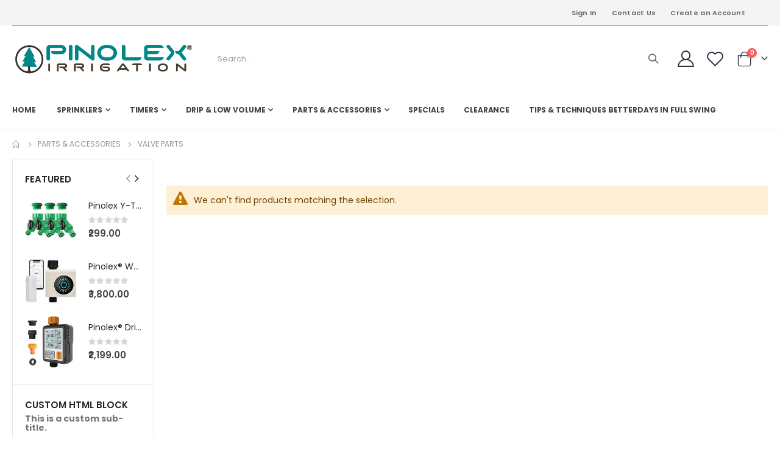

--- FILE ---
content_type: text/html; charset=UTF-8
request_url: https://pinolex.in/parts-accessories/valve-parts
body_size: 72544
content:
<!doctype html>
<html lang="en">
    <head >
        <script>
    var LOCALE = 'en\u002DUS';
    var BASE_URL = 'https\u003A\u002F\u002Fpinolex.in\u002Findex.php\u002F';
    var require = {
        'baseUrl': 'https\u003A\u002F\u002Fpinolex.in\u002Fpub\u002Fstatic\u002Fversion1730080259\u002Ffrontend\u002FSmartwave\u002Fporto\u002Fen_US'
    };</script>        <meta charset="utf-8"/>
<meta name="title" content="pinolex"/>
<meta name="keywords" content="irrigation"/>
<meta name="robots" content="INDEX,FOLLOW"/>
<meta name="viewport" content="width=device-width, initial-scale=1, maximum-scale=1.0, user-scalable=no"/>
<meta name="format-detection" content="telephone=no"/>
<title>pinolex</title>
<link  rel="stylesheet" type="text/css"  media="all" href="https://pinolex.in/pub/static/version1730080259/frontend/Smartwave/porto/en_US/mage/calendar.css" />
<link  rel="stylesheet" type="text/css"  media="all" href="https://pinolex.in/pub/static/version1730080259/frontend/Smartwave/porto/en_US/css/styles-m.css" />
<link  rel="stylesheet" type="text/css"  media="all" href="https://pinolex.in/pub/static/version1730080259/frontend/Smartwave/porto/en_US/owl.carousel/assets/owl.carousel.css" />
<link  rel="stylesheet" type="text/css"  media="all" href="https://pinolex.in/pub/static/version1730080259/frontend/Smartwave/porto/en_US/fancybox/css/jquery.fancybox.css" />
<link  rel="stylesheet" type="text/css"  media="all" href="https://pinolex.in/pub/static/version1730080259/frontend/Smartwave/porto/en_US/icon-fonts/css/porto-icons-codes.css" />
<link  rel="stylesheet" type="text/css"  media="all" href="https://pinolex.in/pub/static/version1730080259/frontend/Smartwave/porto/en_US/simple-line-icons/css/simple-line-icons.css" />
<link  rel="stylesheet" type="text/css"  media="all" href="https://pinolex.in/pub/static/version1730080259/frontend/Smartwave/porto/en_US/icon-fonts/css/animation.css" />
<link  rel="stylesheet" type="text/css"  media="all" href="https://pinolex.in/pub/static/version1730080259/frontend/Smartwave/porto/en_US/font-awesome/css/font-awesome.min.css" />
<link  rel="stylesheet" type="text/css"  media="all" href="https://pinolex.in/pub/static/version1730080259/frontend/Smartwave/porto/en_US/jquery/uppy/dist/uppy-custom.css" />
<link  rel="stylesheet" type="text/css"  media="all" href="https://pinolex.in/pub/static/version1730080259/frontend/Smartwave/porto/en_US/Smartwave_Dailydeals/css/style.css" />
<link  rel="stylesheet" type="text/css"  media="all" href="https://pinolex.in/pub/static/version1730080259/frontend/Smartwave/porto/en_US/Smartwave_Filterproducts/css/owl.carousel/assets/owl.carousel.css" />
<link  rel="stylesheet" type="text/css"  media="screen and (min-width: 768px)" href="https://pinolex.in/pub/static/version1730080259/frontend/Smartwave/porto/en_US/css/styles-l.css" />
<link  rel="stylesheet" type="text/css"  media="print" href="https://pinolex.in/pub/static/version1730080259/frontend/Smartwave/porto/en_US/css/print.css" />
<script  type="text/javascript"  src="https://pinolex.in/pub/static/version1730080259/_cache/merged/c74bac438bad73b5481fb7803d79fb82.js"></script>
<link  rel="stylesheet" type="text/css" href="//fonts.googleapis.com/css?family=Shadows+Into+Light" />
<link  rel="icon" type="image/x-icon" href="https://pinolex.in/pub/media/favicon/stores/1/logo_103.jpg" />
<link  rel="shortcut icon" type="image/x-icon" href="https://pinolex.in/pub/media/favicon/stores/1/logo_103.jpg" />
        <link rel='stylesheet' href='//fonts.googleapis.com/css?family=Poppins%3A300%2C300italic%2C400%2C400italic%2C600%2C600italic%2C700%2C700italic%2C800%2C800italic' type='text/css' />
<link href="//fonts.googleapis.com/css?family=Oswald:300,400,500,600,700" rel="stylesheet">
<link href="//fonts.googleapis.com/css?family=Poppins:200,300,400,500,600,700,800" rel="stylesheet">
<link rel="stylesheet" href="//fonts.googleapis.com/css?family=Open+Sans%3A300%2C300italic%2C400%2C400italic%2C600%2C600italic%2C700%2C700italic%2C800%2C800italic&amp;v1&amp;subset=latin%2Clatin-ext" type="text/css" media="screen"/>
    <link rel="stylesheet" type="text/css" media="all" href="https://pinolex.in/pub/media/porto/web/bootstrap/css/bootstrap.optimized.min.css">
    <link rel="stylesheet" type="text/css" media="all" href="https://pinolex.in/pub/media/porto/web/css/animate.optimized.css">
<link rel="stylesheet" type="text/css" media="all" href="https://pinolex.in/pub/media/porto/web/css/header/type2.css">
<link rel="stylesheet" type="text/css" media="all" href="https://pinolex.in/pub/media/porto/web/css/custom.css">
<link rel="stylesheet" type="text/css" media="all" href="https://pinolex.in/pub/media/porto/configed_css/design_default.css">
<link rel="stylesheet" type="text/css" media="all" href="https://pinolex.in/pub/media/porto/configed_css/settings_default.css">
<script type="text/javascript">
var redirect_cart = false;
</script>
<script type="text/javascript">
require([
    'jquery',
    'pt_animate'
], function ($) {
  $(window).on('load', function(){
    var $wrap = $(document.body);
    if ($.isFunction($.fn.themeAnimate)) {
      $wrap.find('[data-plugin-animate], [data-appear-animation]').each(function() {
        var $this = $(this),
            opts;

        var pluginOptions = $this.data('plugin-options');
        if (pluginOptions) {
          if (typeof pluginOptions == 'string') {
            opts = JSON.parse(pluginOptions.replace(/'/g,'"').replace(';',''));
          } else {
            opts = pluginOptions;
          }
        }
        $this.themeAnimate(opts);
      });
    }
  });
    var scrolled = false;
    $(window).scroll(function(){
        if($(window).width()>=992){
            if(160<$(window).scrollTop() && !scrolled){
                $('.page-header:not(.sticky-header)').css("height",$('.page-header:not(.sticky-header)').height()+'px');
                $('.page-header').addClass("sticky-header");
                scrolled = true;
                if($(".page-header").hasClass("type1") || $(".page-header").hasClass("type2") || $(".page-header").hasClass("type6")) {
                  $('.page-header .minicart-wrapper').after('<div class="minicart-place hide"></div>');
                  var minicart = $('.page-header .minicart-wrapper').detach();
                  $('.page-header .navigation').append(minicart);

                                    var logo_image = $('<div>').append($('.page-header .header .logo').clone()).html();
                  $('.page-header .navigation').prepend('<div class="sticky-logo">'+logo_image+'</div>');
                                  }
                                                $(".sticky-logo img").attr("src","https://pinolex.in/pub/media/porto/sticky_logo/default/Pinolex_Logo_Home_WebPage_1.jpg");
                                            }
            if(160>=$(window).scrollTop() && scrolled){
                $('.page-header.sticky-header').css("height",'auto');
                $('.page-header').removeClass("sticky-header");
                scrolled = false;
                if($(".page-header").hasClass("type1") || $(".page-header").hasClass("type2") || $(".page-header").hasClass("type6")) {
                  var minicart;
                  minicart = $('.page-header .navigation .minicart-wrapper').detach();
                  $('.minicart-place').after(minicart);
                  $('.minicart-place').remove();
                  $('.page-header .minicart-wrapper-moved').addClass("minicart-wrapper").removeClass("minicart-wrapper-moved").removeClass("hide");

                                      $('.page-header .navigation > .sticky-logo').remove();
                                  }
            }
        }
        if($('body').hasClass('mobile-sticky')) {
            if($(window).width()<=991){
                if(130<$(window).scrollTop() && !scrolled){
                  $('.page-header:not(.sticky-header)').css("height",$('.page-header:not(.sticky-header)').height()+'px');
                  $('.page-header').addClass("sticky-header");
                  scrolled = true;
                }
                if(130>=$(window).scrollTop() && scrolled){
                  $('.page-header.sticky-header').css("height",'auto');
                  $('.page-header').removeClass("sticky-header");
                  scrolled = false;
                }
            }
        }
    });
    $(window).resize(function(){
      var b_w = $(window).width();
      if(b_w <= 991){
        if($('.page-header .navigation .minicart-wrapper').length > 0) {
          var minicart;
          minicart = $('.page-header .navigation .minicart-wrapper').detach();
          $('.minicart-place').after(minicart);
          $('.minicart-place').remove();
          $('.page-header .minicart-wrapper-moved').addClass("minicart-wrapper").removeClass("minicart-wrapper-moved").removeClass("hide");
        }
      }
    });
});
</script>
<!-- BEGIN GOOGLE ANALYTICS CODE -->
<script type="text/x-magento-init">
{
    "*": {
        "Magento_GoogleAnalytics/js/google-analytics": {
            "isCookieRestrictionModeEnabled": 0,
            "currentWebsite": 1,
            "cookieName": "user_allowed_save_cookie",
            "ordersTrackingData": [],
            "pageTrackingData": {"optPageUrl":"","isAnonymizedIpActive":false,"accountId":"UA-68149861-1"}        }
    }
}
</script>
<!-- END GOOGLE ANALYTICS CODE -->
    <script type="text/x-magento-init">
        {
            "*": {
                "Magento_PageCache/js/form-key-provider": {
                    "isPaginationCacheEnabled":
                        0                }
            }
        }
    </script>
    </head>
    <body data-container="body"
          data-mage-init='{"loaderAjax": {}, "loader": { "icon": "https://pinolex.in/pub/static/version1730080259/frontend/Smartwave/porto/en_US/images/loader-2.gif"}}'
        id="html-body" class="page-with-filter page-products categorypath-valve-parts category-valve-parts layout-fullwidth wide mobile-sticky catalog-category-view page-layout-2columns-left">
        
<script type="text/x-magento-init">
    {
        "*": {
            "Magento_PageBuilder/js/widget-initializer": {
                "config": {"[data-content-type=\"slider\"][data-appearance=\"default\"]":{"Magento_PageBuilder\/js\/content-type\/slider\/appearance\/default\/widget":false},"[data-content-type=\"map\"]":{"Magento_PageBuilder\/js\/content-type\/map\/appearance\/default\/widget":false},"[data-content-type=\"row\"]":{"Magento_PageBuilder\/js\/content-type\/row\/appearance\/default\/widget":false},"[data-content-type=\"tabs\"]":{"Magento_PageBuilder\/js\/content-type\/tabs\/appearance\/default\/widget":false},"[data-content-type=\"slide\"]":{"Magento_PageBuilder\/js\/content-type\/slide\/appearance\/default\/widget":{"buttonSelector":".pagebuilder-slide-button","showOverlay":"hover","dataRole":"slide"}},"[data-content-type=\"banner\"]":{"Magento_PageBuilder\/js\/content-type\/banner\/appearance\/default\/widget":{"buttonSelector":".pagebuilder-banner-button","showOverlay":"hover","dataRole":"banner"}},"[data-content-type=\"buttons\"]":{"Magento_PageBuilder\/js\/content-type\/buttons\/appearance\/inline\/widget":false},"[data-content-type=\"products\"][data-appearance=\"owlcarousel\"]":{"Smartwave_Filterproducts\/js\/content-type\/filterproducts\/appearance\/carousel\/widget":false}},
                "breakpoints": {"desktop":{"label":"Desktop","stage":true,"default":true,"class":"desktop-switcher","icon":"Magento_PageBuilder::css\/images\/switcher\/switcher-desktop.svg","conditions":{"min-width":"1024px"},"options":{"products":{"default":{"slidesToShow":"5"}}}},"tablet":{"conditions":{"max-width":"1024px","min-width":"768px"},"options":{"products":{"default":{"slidesToShow":"4"},"continuous":{"slidesToShow":"3"}}}},"mobile":{"label":"Mobile","stage":true,"class":"mobile-switcher","icon":"Magento_PageBuilder::css\/images\/switcher\/switcher-mobile.svg","media":"only screen and (max-width: 768px)","conditions":{"max-width":"768px","min-width":"640px"},"options":{"products":{"default":{"slidesToShow":"3"}}}},"mobile-small":{"conditions":{"max-width":"640px"},"options":{"products":{"default":{"slidesToShow":"2"},"continuous":{"slidesToShow":"1"}}}}}            }
        }
    }
</script>

<div class="cookie-status-message" id="cookie-status">
    The store will not work correctly when cookies are disabled.</div>
<script type="text&#x2F;javascript">document.querySelector("#cookie-status").style.display = "none";</script>
<script type="text/x-magento-init">
    {
        "*": {
            "cookieStatus": {}
        }
    }
</script>

<script type="text/x-magento-init">
    {
        "*": {
            "mage/cookies": {
                "expires": null,
                "path": "\u002F",
                "domain": ".pinolex.in",
                "secure": true,
                "lifetime": "3600"
            }
        }
    }
</script>
    <noscript>
        <div class="message global noscript">
            <div class="content">
                <p>
                    <strong>JavaScript seems to be disabled in your browser.</strong>
                    <span>
                        For the best experience on our site, be sure to turn on Javascript in your browser.                    </span>
                </p>
            </div>
        </div>
    </noscript>

<script>
    window.cookiesConfig = window.cookiesConfig || {};
    window.cookiesConfig.secure = true;
</script><script>    require.config({
        map: {
            '*': {
                wysiwygAdapter: 'mage/adminhtml/wysiwyg/tiny_mce/tinymceAdapter'
            }
        }
    });</script><script>    require.config({
        paths: {
            googleMaps: 'https\u003A\u002F\u002Fmaps.googleapis.com\u002Fmaps\u002Fapi\u002Fjs\u003Fv\u003D3.53\u0026key\u003D'
        },
        config: {
            'Magento_PageBuilder/js/utils/map': {
                style: '',
            },
            'Magento_PageBuilder/js/content-type/map/preview': {
                apiKey: '',
                apiKeyErrorMessage: 'You\u0020must\u0020provide\u0020a\u0020valid\u0020\u003Ca\u0020href\u003D\u0027https\u003A\u002F\u002Fpinolex.in\u002Findex.php\u002Fadminhtml\u002Fsystem_config\u002Fedit\u002Fsection\u002Fcms\u002F\u0023cms_pagebuilder\u0027\u0020target\u003D\u0027_blank\u0027\u003EGoogle\u0020Maps\u0020API\u0020key\u003C\u002Fa\u003E\u0020to\u0020use\u0020a\u0020map.'
            },
            'Magento_PageBuilder/js/form/element/map': {
                apiKey: '',
                apiKeyErrorMessage: 'You\u0020must\u0020provide\u0020a\u0020valid\u0020\u003Ca\u0020href\u003D\u0027https\u003A\u002F\u002Fpinolex.in\u002Findex.php\u002Fadminhtml\u002Fsystem_config\u002Fedit\u002Fsection\u002Fcms\u002F\u0023cms_pagebuilder\u0027\u0020target\u003D\u0027_blank\u0027\u003EGoogle\u0020Maps\u0020API\u0020key\u003C\u002Fa\u003E\u0020to\u0020use\u0020a\u0020map.'
            },
        }
    });</script><script>
    require.config({
        shim: {
            'Magento_PageBuilder/js/utils/map': {
                deps: ['googleMaps']
            }
        }
    });</script><script type="text/javascript">
require([
    'jquery'
], function ($) {
  // sticky filter on mobile
    $(window).on('load',function(){
      if ($('.toolbar').length > 0) {
        var init_filter_sticky = function() {
          var $obj = $('#layer-product-list > .toolbar.toolbar-products,#layer-product-list .search.results > .toolbar.toolbar-products');

          if (!$obj.prev('.filter-placeholder').length) {
            $('<div class="filter-placeholder m-0"></div>').insertBefore($obj);
          }
          var sticky_height = 0;
          if($('.page-header.sticky-header').length > 0){
            sticky_height = $('.page-header.sticky-header .header-main').outerHeight();
          }
          var $ph = $obj.prev('.filter-placeholder'),
              scrollTop = $(window).scrollTop(),
              offset = sticky_height;
          if ($ph.offset().top <= scrollTop + offset) {
            $ph.css('height', $obj.outerHeight() + parseInt($obj.css('margin-bottom')));
            $obj.addClass('sticky').css('top', offset);
          } else {
            $ph.css('height', '');
            $obj.removeClass('sticky');
          }
        };
        if (window.innerWidth < 992) {
          window.removeEventListener('scroll', init_filter_sticky);
          window.addEventListener('scroll', init_filter_sticky, {passive: true});
          init_filter_sticky();
        }
        $(window).on('resize', function() {
          if (window.innerWidth < 992) {
            window.removeEventListener('scroll', init_filter_sticky);
            window.addEventListener('scroll', init_filter_sticky, {passive: true});
          }else{
            window.removeEventListener('scroll', init_filter_sticky);
            $('#layer-product-list > .toolbar.toolbar-products').removeClass('sticky').css('top', '').prev('.filter-placeholder').css('height', '');
          }
        });
      }
    });
    // filter popup events
		$(document).on('click', '.sidebar-toggle', function(e) {
			e.preventDefault();
			var $html = $('html');
      var $obj = $('.columns .mobile-sidebar');
      if (!$obj.parents().find('.sidebar-overlay').length) {

        $('<div class="sidebar-overlay"></div>').insertBefore($obj);
      }
      if($('#ln_overlay').length) {
        var Isloader = $('#ln_overlay').detach();
        if (!$obj.prev('#ln_overlay').length) {
          Isloader.insertBefore($obj);
        }
      }
			if ($html.hasClass('sidebar-opened')) {
				$html.removeClass('sidebar-opened');
				$('.sidebar-overlay').removeClass('active');
			} else {
				$html.addClass('sidebar-opened');
				$('.sidebar-overlay').addClass('active');
			}
		});

		$(document.body).on('click', '.sidebar-overlay', function() {
			$('html').removeClass('sidebar-opened');
			$('html').removeClass('filter-sidebar-opened');
			$(this).removeClass('active');
		});

		$(window).on('resize', function() {
			if (window.innerWidth > 991) {
				$('.sidebar-overlay').click();
			}
		});
});
</script>
<div class="page-wrapper"><header class="page-header type2" >
  <div class="main-panel-top">
      <div class="container">
          <div class="main-panel-inner">
              <div class="panel wrapper">
                <div class="header-left">
                                  </div>
                <div class="header-right">
                  <div class="panel header show-icon-tablet">
                    <div class="top-links-icon">
                      <a href="javascript:;">Links</a>
                    </div>
                    <ul class="header links">    <li class="greet welcome" data-bind="scope: 'customer'">
        <!-- ko if: customer().fullname  -->
        <span class="logged-in"
              data-bind="text: new String('Welcome, %1!').
              replace('%1', customer().fullname)">
        </span>
        <!-- /ko -->
        <!-- ko ifnot: customer().fullname  -->
        <span class="not-logged-in"
              data-bind="text: 'Welcome!'"></span>
                <!-- /ko -->
    </li>
        <script type="text/x-magento-init">
        {
            "*": {
                "Magento_Ui/js/core/app": {
                    "components": {
                        "customer": {
                            "component": "Magento_Customer/js/view/customer"
                        }
                    }
                }
            }
        }
    </script>
<li class="item link compare hide" data-bind="scope: 'compareProducts'" data-role="compare-products-link">
    <a class="action compare" title="Compare Products"
       data-bind="attr: {'href': compareProducts().listUrl}, css: {'': !compareProducts().count}"
    >
    	<em class="porto-icon-chart hidden-xs"></em>
        Compare        (<span class="counter qty" data-bind="text: compareProducts().countCaption"></span>)
    </a>
</li>
<script type="text/x-magento-init">
{"[data-role=compare-products-link]": {"Magento_Ui/js/core/app": {"components":{"compareProducts":{"component":"Magento_Catalog\/js\/view\/compare-products"}}}}}
</script>
<li class="link authorization-link" data-label="or">
    <a href="https://pinolex.in/index.php/customer/account/login/referer/aHR0cHM6Ly9waW5vbGV4LmluL2luZGV4LnBocC9wYXJ0cy1hY2Nlc3Nvcmllcy92YWx2ZS1wYXJ0cw~~/"        >Sign In</a>
</li>
<li><a href="https://pinolex.in/index.php/contact">Contact Us</a></li><li><a href="https://pinolex.in/index.php/customer/account/create/" id="idBzNBHBDJ" >Create an Account</a></li></ul>                  </div>
                  <span class="separator"></span>
                  <div class="panel header">
                                                          </div>
                                  </div>
              </div>
          </div>
      </div>
  </div>
  <div class="header-main">
    <div class="header content header-row">
      <div class="header-left">
        <span data-action="toggle-nav" class="action nav-toggle"><span>Toggle Nav</span></span>
            <a class="logo" href="https://pinolex.in/index.php/" title="Pinolex Irrigation">
        <img src="https://pinolex.in/pub/media/logo/stores/1/Pinolex_Logo_Home_WebPage.jpg"
             alt="Pinolex Irrigation"
             width="300"             height="56"        />
    </a>
      </div>
      <div class="header-center">
        <div class="search-area show-icon-tablet">
          <a href="javascript:void(0);" class="search-toggle-icon"><span><i class="porto-icon-magnifier"></i></span></a>
          <div class="block block-search">
    <div class="block block-content">
        <form class="form minisearch" id="search_mini_form" action="https://pinolex.in/index.php/catalogsearch/result/" method="get">
            <div class="field search">
                <div class="control">
                    <input id="search"
                           data-mage-init='{"quickSearch":{
                                "formSelector":"#search_mini_form",
                                "url":"https://pinolex.in/index.php/search/ajax/suggest/",
                                "destinationSelector":"#search_autocomplete"}
                           }'
                           type="text"
                           name="q"
                           value=""
                           placeholder="Search..."
                           class="input-text"
                           maxlength="128"
                           role="combobox"
                           aria-haspopup="false"
                           aria-autocomplete="both"
                           autocomplete="off"/>
                    <div id="search_autocomplete" class="search-autocomplete"></div>
                    <div class="nested">
    <a class="action advanced" href="https://pinolex.in/index.php/catalogsearch/advanced/" data-action="advanced-search">
        Advanced Search    </a>
</div>
                </div>
            </div>
            <div class="actions">
                <button type="submit"
                        title="Search"
                        class="action search">
                    <span>Search</span>
                </button>
            </div>
        </form>
    </div>
</div>
        </div>
      </div>
      <div class="header-right">
        <div class="header-contact">
          <div class="custom-block"></div>          <a href="https://pinolex.in/index.php/customer/account/" class="my-account" title="My Account"><i class="porto-icon-user-2"></i></a>
          <a href="https://pinolex.in/index.php/wishlist" class="wishlist mr-1" title="Wishlist"><i class="porto-icon-wishlist-2"></i></a>
        </div>
        
<div data-block="minicart" class="minicart-wrapper cart-design-1">
    <a class="action showcart" href="https://pinolex.in/index.php/checkout/cart/"
       data-bind="scope: 'minicart_content'">
       <i class="minicart-icon porto-icon-shopping-cart"></i>
        <span class="text">Cart</span>
        <span class="counter qty empty"
              data-bind="css: { empty: !!getCartParam('summary_count') == false }, blockLoader: isLoading">
            <span class="counter-number">
            <!-- ko if: getCartParam('summary_count') --><!-- ko text: getCartParam('summary_count') --><!-- /ko --><!-- /ko -->
            <!-- ko ifnot: getCartParam('summary_count') -->0<!-- /ko -->
            </span>
            <span class="counter-label">
                <!-- ko i18n: 'items' --><!-- /ko -->
            </span>
        </span>
    </a>
    <a class="showcart action-subtotal d-none" href="https://pinolex.in/index.php/checkout/cart/"
       data-bind="scope: 'minicart_content'">
        <span class="cart-subtotal">
          Shopping Cart          <span class="cart-price">
            <span class="amount" data-bind="html: getCartParam('subtotal')">
              <!-- ko if: !getCartParam('subtotal') -->
                  <!-- ko i18n: '€ 0.00' --><!-- /ko -->
              <!-- /ko -->
            </span>
          </span>
        </span>
    </a>
            <div class="block block-minicart empty"
             data-role="dropdownDialog"
             data-mage-init='{"dropdownDialog":{
                "appendTo":"[data-block=minicart]",
                "triggerTarget":".showcart",
                "timeout": "2000",
                "closeOnMouseLeave": false,
                "closeOnEscape": true,
                "triggerClass":"active",
                "parentClass":"active",
                "buttons":[]}}'>
            <div id="minicart-content-wrapper" data-bind="scope: 'minicart_content'">
                <!-- ko template: getTemplate() --><!-- /ko -->
            </div>
        </div>
        <script>window.checkout = {"shoppingCartUrl":"https:\/\/pinolex.in\/index.php\/checkout\/cart\/","checkoutUrl":"https:\/\/pinolex.in\/index.php\/checkout\/","updateItemQtyUrl":"https:\/\/pinolex.in\/index.php\/checkout\/sidebar\/updateItemQty\/","removeItemUrl":"https:\/\/pinolex.in\/index.php\/checkout\/sidebar\/removeItem\/","imageTemplate":"Magento_Catalog\/product\/image_with_borders","baseUrl":"https:\/\/pinolex.in\/index.php\/","minicartMaxItemsVisible":5,"websiteId":"1","maxItemsToDisplay":10,"storeId":"1","storeGroupId":"1","customerLoginUrl":"https:\/\/pinolex.in\/index.php\/customer\/account\/login\/referer\/aHR0cHM6Ly9waW5vbGV4LmluL2luZGV4LnBocC9wYXJ0cy1hY2Nlc3Nvcmllcy92YWx2ZS1wYXJ0cw~~\/","isRedirectRequired":false,"autocomplete":"off","captcha":{"user_login":{"isCaseSensitive":false,"imageHeight":50,"imageSrc":"","refreshUrl":"https:\/\/pinolex.in\/index.php\/captcha\/refresh\/","isRequired":false,"timestamp":1768995545}}}</script>    <script type="text/x-magento-init">
    {
        "[data-block='minicart']": {
            "Magento_Ui/js/core/app": {"components":{"minicart_content":{"children":{"subtotal.container":{"children":{"subtotal":{"children":{"subtotal.totals":{"config":{"display_cart_subtotal_incl_tax":0,"display_cart_subtotal_excl_tax":1,"template":"Magento_Tax\/checkout\/minicart\/subtotal\/totals"},"children":{"subtotal.totals.msrp":{"component":"Magento_Msrp\/js\/view\/checkout\/minicart\/subtotal\/totals","config":{"displayArea":"minicart-subtotal-hidden","template":"Magento_Msrp\/checkout\/minicart\/subtotal\/totals"}}},"component":"Magento_Tax\/js\/view\/checkout\/minicart\/subtotal\/totals"}},"component":"uiComponent","config":{"template":"Magento_Checkout\/minicart\/subtotal"}}},"component":"uiComponent","config":{"displayArea":"subtotalContainer"}},"item.renderer":{"component":"Magento_Checkout\/js\/view\/cart-item-renderer","config":{"displayArea":"defaultRenderer","template":"Magento_Checkout\/minicart\/item\/default"},"children":{"item.image":{"component":"Magento_Catalog\/js\/view\/image","config":{"template":"Magento_Catalog\/product\/image","displayArea":"itemImage"}},"checkout.cart.item.price.sidebar":{"component":"uiComponent","config":{"template":"Magento_Checkout\/minicart\/item\/price","displayArea":"priceSidebar"}}}},"extra_info":{"component":"uiComponent","config":{"displayArea":"extraInfo"}},"promotion":{"component":"uiComponent","config":{"displayArea":"promotion"}}},"config":{"itemRenderer":{"default":"defaultRenderer","simple":"defaultRenderer","virtual":"defaultRenderer"},"template":"Magento_Checkout\/minicart\/content"},"component":"Magento_Checkout\/js\/view\/minicart"}},"types":[]}        },
        "*": {
            "Magento_Ui/js/block-loader": "https://pinolex.in/pub/static/version1730080259/frontend/Smartwave/porto/en_US/images/loader-1.gif"
        }
    }
    </script>
    </div>
      </div>
    </div>
  </div>
      <div class="sections nav-sections">
                <div class="section-items nav-sections-items"
             data-mage-init='{"tabs":{"openedState":"active"}}'>
                                            <div class="section-item-title nav-sections-item-title"
                     data-role="collapsible">
                    <a class="nav-sections-item-switch"
                       data-toggle="switch" href="#store.menu">
                        Menu                    </a>
                </div>
                <div class="section-item-content nav-sections-item-content"
                     id="store.menu"
                     data-role="content">
                    
<nav class="navigation sw-megamenu " role="navigation">
    <ul>
        
    <li class="ui-menu-item level0">
        <a href="https://pinolex.in/index.php/" class="level-top"><span>Home</span></a>
    </li>
<li class="ui-menu-item level0 fullwidth parent "><div class="open-children-toggle"></div><a href="https://pinolex.in/index.php/sprinklers" class="level-top" title="Sprinklers"><span>Sprinklers</span></a><div class="level0 submenu"><div class="container"><div class="row"><ul class="subchildmenu col-md-12 mega-columns columns4"><li class="ui-menu-item level1 "><a href="https://pinolex.in/index.php/sprinklers/nozzles" title="Nozzles"><span>Nozzles</span></a></li><li class="ui-menu-item level1 "><a href="https://pinolex.in/index.php/sprinklers/impact-sprinklers" title="Impact Sprinklers"><span>Impact Sprinklers</span></a></li><li class="ui-menu-item level1 "><a href="https://pinolex.in/index.php/sprinklers/spray-heads" title="Spray Heads"><span>Spray Heads</span></a></li><li class="ui-menu-item level1 "><a href="https://pinolex.in/index.php/sprinklers/rotors" title="Rotors"><span>Rotors</span></a></li><li class="ui-menu-item level1 "><a href="https://pinolex.in/index.php/sprinklers/hose-end-sprinklers" title="Hose End Sprinklers"><span>Hose End Sprinklers</span></a></li><li class="ui-menu-item level1 "><a href="https://pinolex.in/index.php/sprinklers/systems-kits" title="Systems & Kits"><span>Systems & Kits</span></a></li><li class="ui-menu-item level1 "><a href="https://pinolex.in/index.php/sprinklers/parts-accessories" title="Parts & Accessories"><span>Parts & Accessories</span></a></li></ul></div></div></div></li><li class="ui-menu-item level0 fullwidth parent "><div class="open-children-toggle"></div><a href="https://pinolex.in/index.php/timers" class="level-top" title="Timers"><span>Timers</span></a><div class="level0 submenu"><div class="container"><div class="row"><ul class="subchildmenu col-md-12 mega-columns columns4"><li class="ui-menu-item level1 "><a href="https://pinolex.in/index.php/timers/standard-timers" title="Standard Timers"><span>Standard Timers</span></a></li><li class="ui-menu-item level1 "><a href="https://pinolex.in/index.php/timers/modular-timers" title="Modular Timers"><span>Modular Timers</span></a></li><li class="ui-menu-item level1 "><a href="https://pinolex.in/index.php/timers/smart-timers" title="Smart Timers"><span>Smart Timers</span></a></li><li class="ui-menu-item level1 "><a href="https://pinolex.in/index.php/timers/battery-operated" title="Battery Operated"><span>Battery Operated</span></a></li><li class="ui-menu-item level1 "><a href="https://pinolex.in/index.php/timers/rain-moisture-sensors" title="Rain & Moisture Sensors"><span>Rain & Moisture Sensors</span></a></li><li class="ui-menu-item level1 "><a href="https://pinolex.in/index.php/timers/parts-accessories" title="Parts & Accessories"><span>Parts & Accessories</span></a></li></ul></div></div></div></li><li class="ui-menu-item level0 fullwidth parent "><div class="open-children-toggle"></div><a href="https://pinolex.in/index.php/drip-low-volume" class="level-top" title="Drip & Low Volume"><span>Drip & Low Volume</span></a><div class="level0 submenu"><div class="container"><div class="row"><ul class="subchildmenu col-md-12 mega-columns columns4"><li class="ui-menu-item level1 "><a href="https://pinolex.in/index.php/drip-low-volume/drippers-emitters-microsprays" title="Drippers, Emitters & MicroSprays"><span>Drippers, Emitters & MicroSprays</span></a></li><li class="ui-menu-item level1 "><a href="https://pinolex.in/index.php/drip-low-volume/control-zone-kits" title="Control Zone Kits"><span>Control Zone Kits</span></a></li><li class="ui-menu-item level1 "><a href="https://pinolex.in/index.php/drip-low-volume/filters-valves-pressure-regulators" title="Filters, Valves & Pressure Regulators"><span>Filters, Valves & Pressure Regulators</span></a></li><li class="ui-menu-item level1 "><a href="https://pinolex.in/index.php/drip-low-volume/dripline-blank-tubing" title="Dripline & Blank Tubing"><span>Dripline & Blank Tubing</span></a></li><li class="ui-menu-item level1 "><a href="https://pinolex.in/index.php/drip-low-volume/fittings-stakes-connectors" title="Fittings, Stakes & Connectors"><span>Fittings, Stakes & Connectors</span></a></li><li class="ui-menu-item level1 "><a href="https://pinolex.in/index.php/drip-low-volume/tools-parts-accessories" title="Tools, Parts & Accessories"><span>Tools, Parts & Accessories</span></a></li></ul></div></div></div></li><li class="ui-menu-item level0 fullwidth parent "><div class="open-children-toggle"></div><a href="https://pinolex.in/index.php/parts-accessories" class="level-top" title="Parts & Accessories"><span>Parts & Accessories</span></a><div class="level0 submenu"><div class="container"><div class="row"><ul class="subchildmenu col-md-12 mega-columns columns4"><li class="ui-menu-item level1 "><a href="https://pinolex.in/index.php/parts-accessories/filtration" title="Filtration"><span>Filtration</span></a></li><li class="ui-menu-item level1 "><a href="https://pinolex.in/index.php/parts-accessories/sprinkler-parts" title="Sprinkler Parts"><span>Sprinkler Parts</span></a></li><li class="ui-menu-item level1 "><a href="https://pinolex.in/index.php/parts-accessories/timer-parts" title="Timer Parts"><span>Timer Parts</span></a></li><li class="ui-menu-item level1 "><a href="https://pinolex.in/index.php/parts-accessories/valve-parts" title="Valve Parts"><span>Valve Parts</span></a></li><li class="ui-menu-item level1 "><a href="https://pinolex.in/index.php/parts-accessories/drainage" title="Drainage"><span>Drainage</span></a></li><li class="ui-menu-item level1 "><a href="https://pinolex.in/index.php/parts-accessories/drip-irrigation" title="Drip Irrigation"><span>Drip Irrigation</span></a></li></ul></div></div></div></li><li class="ui-menu-item level0 fullwidth "><a href="https://pinolex.in/index.php/specials" class="level-top" title="Specials"><span>Specials</span></a></li><li class="ui-menu-item level0 fullwidth "><a href="https://pinolex.in/index.php/clearance" class="level-top" title="Clearance"><span>Clearance</span></a></li><li class="ui-menu-item level0 fullwidth "><a href="https://pinolex.in/index.php/tips-techniques-betterdays-in-full-swing" class="level-top" title="Tips & Techniques Betterdays in Full Swing"><span>Tips & Techniques Betterdays in Full Swing</span></a></li>    </ul>
</nav>

<script type="text/javascript">
    require([
        'jquery',
        'Smartwave_Megamenu/js/sw_megamenu'
    ], function ($) {
        $(".sw-megamenu").swMegamenu();
    });
</script>
                </div>
                                            <div class="section-item-title nav-sections-item-title"
                     data-role="collapsible">
                    <a class="nav-sections-item-switch"
                       data-toggle="switch" href="#store.links">
                        Account                    </a>
                </div>
                <div class="section-item-content nav-sections-item-content"
                     id="store.links"
                     data-role="content">
                    <!-- Account links -->                </div>
                                    </div>
    </div>
</header>
<div class="breadcrumbs">
    <ul class="items">
                    <li class="item home">
                            <a href="https://pinolex.in/index.php/"
                   title="Go to Home Page">
                    Home                </a>
                        </li>
                    <li class="item category27">
                            <a href="https://pinolex.in/index.php/parts-accessories"
                   title="">
                    Parts &amp; Accessories                </a>
                        </li>
                    <li class="item category30">
                            <strong>Valve Parts</strong>
                        </li>
            </ul>
</div>
<main id="maincontent" class="page-main"><a id="contentarea" tabindex="-1"></a>
<div class="page-title-wrapper">
    <h1 class="page-title"
         id="page-title-heading"                     aria-labelledby="page-title-heading&#x20;toolbar-amount"
        >
        <span class="base" data-ui-id="page-title-wrapper" >Valve Parts</span>    </h1>
    </div>
<div class="page messages"><div data-placeholder="messages"></div>
<div data-bind="scope: 'messages'">
    <!-- ko if: cookieMessagesObservable() && cookieMessagesObservable().length > 0 -->
    <div aria-atomic="true" role="alert" class="messages" data-bind="foreach: {
        data: cookieMessagesObservable(), as: 'message'
    }">
        <div data-bind="attr: {
            class: 'message-' + message.type + ' ' + message.type + ' message',
            'data-ui-id': 'message-' + message.type
        }">
            <div data-bind="html: $parent.prepareMessageForHtml(message.text)"></div>
        </div>
    </div>
    <!-- /ko -->

    <div aria-atomic="true" role="alert" class="messages" data-bind="foreach: {
        data: messages().messages, as: 'message'
    }, afterRender: purgeMessages">
        <div data-bind="attr: {
            class: 'message-' + message.type + ' ' + message.type + ' message',
            'data-ui-id': 'message-' + message.type
        }">
            <div data-bind="html: $parent.prepareMessageForHtml(message.text)"></div>
        </div>
    </div>
</div>

<script type="text/x-magento-init">
    {
        "*": {
            "Magento_Ui/js/core/app": {
                "components": {
                        "messages": {
                            "component": "Magento_Theme/js/view/messages"
                        }
                    }
                }
            }
    }
</script>
</div><div class="page-main-inner"><div class="columns"><div class="column main"><input name="form_key" type="hidden" value="l0dPy46mfrHuISqJ" /><div id="authenticationPopup" data-bind="scope:'authenticationPopup', style: {display: 'none'}">
        <script>window.authenticationPopup = {"autocomplete":"off","customerRegisterUrl":"https:\/\/pinolex.in\/index.php\/customer\/account\/create\/","customerForgotPasswordUrl":"https:\/\/pinolex.in\/index.php\/customer\/account\/forgotpassword\/","baseUrl":"https:\/\/pinolex.in\/index.php\/","customerLoginUrl":"https:\/\/pinolex.in\/index.php\/customer\/ajax\/login\/"}</script>    <!-- ko template: getTemplate() --><!-- /ko -->
        <script type="text/x-magento-init">
        {
            "#authenticationPopup": {
                "Magento_Ui/js/core/app": {"components":{"authenticationPopup":{"component":"Magento_Customer\/js\/view\/authentication-popup","children":{"messages":{"component":"Magento_Ui\/js\/view\/messages","displayArea":"messages"},"captcha":{"component":"Magento_Captcha\/js\/view\/checkout\/loginCaptcha","displayArea":"additional-login-form-fields","formId":"user_login","configSource":"checkout"},"recaptcha":{"component":"Magento_ReCaptchaFrontendUi\/js\/reCaptcha","displayArea":"additional-login-form-fields","reCaptchaId":"recaptcha-popup-login","settings":{"rendering":{"sitekey":"6Lee-MQeAAAAAEw0WhSFtkA1S0wIgnRZ5voNUBui","badge":"inline","size":"invisible","theme":"light","hl":""},"invisible":true}}}}}}            },
            "*": {
                "Magento_Ui/js/block-loader": "https\u003A\u002F\u002Fpinolex.in\u002Fpub\u002Fstatic\u002Fversion1730080259\u002Ffrontend\u002FSmartwave\u002Fporto\u002Fen_US\u002Fimages\u002Floader\u002D1.gif"
                            }
        }
    </script>
</div>
<script type="text/x-magento-init">
    {
        "*": {
            "Magento_Customer/js/section-config": {
                "sections": {"stores\/store\/switch":["*"],"stores\/store\/switchrequest":["*"],"directory\/currency\/switch":["*"],"*":["messages"],"customer\/account\/logout":["*","recently_viewed_product","recently_compared_product","persistent"],"customer\/account\/loginpost":["*"],"customer\/account\/createpost":["*"],"customer\/account\/editpost":["*"],"customer\/ajax\/login":["checkout-data","cart","captcha"],"catalog\/product_compare\/add":["compare-products"],"catalog\/product_compare\/remove":["compare-products"],"catalog\/product_compare\/clear":["compare-products"],"sales\/guest\/reorder":["cart"],"sales\/order\/reorder":["cart"],"checkout\/cart\/add":["cart","directory-data"],"checkout\/cart\/delete":["cart"],"checkout\/cart\/updatepost":["cart"],"checkout\/cart\/updateitemoptions":["cart"],"checkout\/cart\/couponpost":["cart"],"checkout\/cart\/estimatepost":["cart"],"checkout\/cart\/estimateupdatepost":["cart"],"checkout\/onepage\/saveorder":["cart","checkout-data","last-ordered-items"],"checkout\/sidebar\/removeitem":["cart"],"checkout\/sidebar\/updateitemqty":["cart"],"rest\/*\/v1\/carts\/*\/payment-information":["cart","last-ordered-items","captcha","instant-purchase"],"rest\/*\/v1\/guest-carts\/*\/payment-information":["cart","captcha"],"rest\/*\/v1\/guest-carts\/*\/selected-payment-method":["cart","checkout-data"],"rest\/*\/v1\/carts\/*\/selected-payment-method":["cart","checkout-data","instant-purchase"],"customer\/address\/*":["instant-purchase"],"customer\/account\/*":["instant-purchase"],"vault\/cards\/deleteaction":["instant-purchase"],"multishipping\/checkout\/overviewpost":["cart"],"paypal\/express\/placeorder":["cart","checkout-data"],"paypal\/payflowexpress\/placeorder":["cart","checkout-data"],"paypal\/express\/onauthorization":["cart","checkout-data"],"persistent\/index\/unsetcookie":["persistent"],"review\/product\/post":["review"],"paymentservicespaypal\/smartbuttons\/placeorder":["cart","checkout-data"],"paymentservicespaypal\/smartbuttons\/cancel":["cart","checkout-data"],"wishlist\/index\/add":["wishlist"],"wishlist\/index\/remove":["wishlist"],"wishlist\/index\/updateitemoptions":["wishlist"],"wishlist\/index\/update":["wishlist"],"wishlist\/index\/cart":["wishlist","cart"],"wishlist\/index\/fromcart":["wishlist","cart"],"wishlist\/index\/allcart":["wishlist","cart"],"wishlist\/shared\/allcart":["wishlist","cart"],"wishlist\/shared\/cart":["cart"],"braintree\/paypal\/placeorder":["cart","checkout-data"],"braintree\/googlepay\/placeorder":["cart","checkout-data"]},
                "clientSideSections": ["checkout-data","cart-data"],
                "baseUrls": ["https:\/\/pinolex.in\/index.php\/"],
                "sectionNames": ["messages","customer","compare-products","last-ordered-items","cart","directory-data","captcha","instant-purchase","loggedAsCustomer","persistent","review","payments","wishlist","recently_viewed_product","recently_compared_product","product_data_storage","paypal-billing-agreement"]            }
        }
    }
</script>
<script type="text/x-magento-init">
    {
        "*": {
            "Magento_Customer/js/customer-data": {
                "sectionLoadUrl": "https\u003A\u002F\u002Fpinolex.in\u002Findex.php\u002Fcustomer\u002Fsection\u002Fload\u002F",
                "expirableSectionLifetime": 60,
                "expirableSectionNames": ["cart","persistent"],
                "cookieLifeTime": "3600",
                "cookieDomain": "",
                "updateSessionUrl": "https\u003A\u002F\u002Fpinolex.in\u002Findex.php\u002Fcustomer\u002Faccount\u002FupdateSession\u002F",
                "isLoggedIn": ""
            }
        }
    }
</script>
<script type="text/x-magento-init">
    {
        "*": {
            "Magento_Customer/js/invalidation-processor": {
                "invalidationRules": {
                    "website-rule": {
                        "Magento_Customer/js/invalidation-rules/website-rule": {
                            "scopeConfig": {
                                "websiteId": "1"
                            }
                        }
                    }
                }
            }
        }
    }
</script>
<script type="text/x-magento-init">
    {
        "body": {
            "pageCache": {"url":"https:\/\/pinolex.in\/index.php\/page_cache\/block\/render\/id\/30\/","handles":["default","catalog_category_view","catalog_category_view_type_layered","catalog_category_view_type_layered_without_children","catalog_category_view_id_30"],"originalRequest":{"route":"catalog","controller":"category","action":"view","uri":"\/parts-accessories\/valve-parts"},"versionCookieName":"private_content_version"}        }
    }
</script>
    <div class="category-description">
        <p><br></p>    </div>
<script type="text/x-magento-init">
    {
        "body": {
            "requireCookie": {"noCookieUrl":"https:\/\/pinolex.in\/index.php\/cookie\/index\/noCookies\/","triggers":[".action.towishlist"],"isRedirectCmsPage":true}        }
    }
</script>

<div id="layer-product-list">
            <div class="message info empty"><div>We can't find products matching the selection.</div></div>
<script type="text/javascript">
    require([
        'jquery'
    ], function ($) {
      var app = {
          isAppleDevice: function() {
            if (navigator.userAgent.match(/(iPhone|iPod|iPad|Safari)/) != null) {
              return true;
            }
            return false;
          }
      }
    // Timer for LEFT time for Dailydeal product
        var _second = 1000;
        var _minute = _second * 60;
        var _hour = _minute * 60;
        var _day = _hour * 24;
        var timer;

        //Set date as magentodatetime
        var date = new Date('2026-01-21 11:39:05');
        if (app.isAppleDevice()) {
          var mdate = '2026-01-21 11:39:05';
          var dateParts = mdate.substring(0,10).split('-');
          var timePart = mdate.substr(11);
          date = dateParts[1] + '/' + dateParts[2] + '/' + dateParts[0] + ' ' + timePart;
          date = new Date(date);
        }
        var l_date = new Date();
        var offset_date = l_date - date;

        function showRemaining()
        {
            $(".sw-dailydeal-wrapper").each(function(){
                var unique_id = $(this).attr("data-unique-id");
                // get Value of dailydeal product
                var cid='countdown_'+unique_id;
                var daysid='countdown_days_'+unique_id;
                var hoursid='countdown_hours_'+unique_id;
                var minutesid='countdown_minutes_'+unique_id;
                var secondsid='countdown_seconds_'+unique_id;

                var startdateid='fromdate_'+unique_id;
                var id='todate_'+unique_id;

                var enddate = new Date($('#'+id).val());
                var dealstartdate=new Date($('#'+startdateid).val());
                if (app.isAppleDevice() && $('#'+id).val() && $('#'+startdateid).val()) {
                  var ledate = $('#'+id).val();
                  var ledateParts = ledate.substring(0,10).split('-');
                  var letimePart = ledate.substr(11);
                  enddate = ledateParts[1] + '/' + ledateParts[2] + '/' + ledateParts[0] + ' ' + letimePart;
                  enddate = new Date(enddate).getTime();

                  var lsdate = $('#'+startdateid).val();
                  var lsdateParts = lsdate.substring(0,10).split('-');
                  var lstimePart = lsdate.substr(11);
                  dealstartdate = lsdateParts[1] + '/' + lsdateParts[2] + '/' + lsdateParts[0] + ' ' + lstimePart;
                  dealstartdate = new Date(dealstartdate).getTime();
                }
                var currentdate=new Date();

                //Get Difference between Two dates
                var distance = enddate - (currentdate - offset_date);

                $('.sw-dailydeal-wrapper').show();

                if (distance < 0) {
                   // clearInterval(timer);
                    $('#expired_'+unique_id).html("<span style='font-size:25px; color:#000;'>EXPIRED!<span>");

                } else if(dealstartdate > currentdate) {
                   $('.countdowncontainer_'+unique_id).hide();
                   var msg="<span style='font-size:15px; color:#000;'> Coming Soon..<br>Deal Start at:<br>"+$('#'+startdateid).val()+"<span>";
                   $('#expired_'+unique_id).html(msg);
                } else {
                    var days = Math.floor(distance / _day);
                    var hours = Math.floor((distance % _day) / _hour);
                    var minutes = Math.floor((distance % _hour) / _minute);
                    var seconds = Math.floor((distance % _minute) / _second);

                    if(hours < 10)
                        hours = "0" + hours;
                    if(minutes < 10)
                        minutes = "0" + minutes;
                    if(seconds < 10)
                        seconds = "0" + seconds;
                    $('.countdowncontainer_'+unique_id).show();
                    $('#'+daysid).html(days);
                    $('#'+hoursid).html(hours);
                    $('#'+minutesid).html(minutes);
                    $('#'+secondsid).html(seconds);
                }
            });
        }

        // Set Interval
        timer = setInterval(function()
        {
            showRemaining();
        }, 1000);
    });
    </script>
</div>
</div><div class="sidebar sidebar-main mobile-sidebar"><div class="sidebar-content">
<div id="layered-filter-block-container" class="layered-filter-block-container">
    </div>

      <div class="side-custom-block">
        <div class="custom-block">
<h2 class="sidebar-title">Featured</h2>
<div class="block-content">
<div class="sidebar-filterproducts">
    <div id="featured_product">
                <div class="products wrapper grid small-list products-grid">
                <div class="filterproducts products list items product-items owl-carousel mb-0 show-nav-title">
                                                <div class="item">
                                        <div class="product product-item">
                <div class="product-item-info" data-container="product-grid">
                                        <a href="https://pinolex.in/index.php/pinolex-y-type-two-way-3-4-inch-female-inlet-connect-and-16mm-male-outlet.html" class="product photo product-item-photo" tabindex="-1">
                                                    <img class="product-image-photo default_image porto-lazyload" data-src="https://pinolex.in/pub/media/catalog/product/cache/9e4c29ba274b0100678d940e227d6e51/p/i/pinolex_two_way_03.jpg" width="150" height="150" alt=""/>
                                                                                                        <img class="product-image-photo hover_image" src="https://pinolex.in/pub/media/catalog/product/cache/53ed0a5910fa581e7bf23a6b1139f581/p/i/pinolex_two_way_03.jpg" alt=""/>
                                                                        </a>
                    <div class="product details product-item-details">
                                                <a href="https://pinolex.in/index.php/pinolex-y-type-two-way-3-4-inch-female-inlet-connect-and-16mm-male-outlet.html">Pinolex Y-Type Two Way 3/4 Inch Female Inlet Connect And 16mm Male Outlet</a>
                                                                                                <div class="product-reviews-summary short">
                            <div class="rating-summary">
                                <span class="label"><span>Rating:</span></span>
                                <div class="rating-result" title="0%">
                                    <span style="width:0"><span>0%</span></span>
                                </div>
                            </div>
                        </div>
                                                                                                                        <div class="price-box price-final_price" data-role="priceBox" data-product-id="161" data-price-box="product-id-161">

    

<span class="price-container price-final_price&#x20;tax&#x20;weee"
        >
        <span  id="product-price-161"                data-price-amount="299"
        data-price-type="finalPrice"
        class="price-wrapper "
    ><span class="price">₹299.00</span></span>
        </span>

</div>                                                                    </div>
                </div>
                </div>
                                                                    <div class="product product-item">
                <div class="product-item-info" data-container="product-grid">
                                        <a href="https://pinolex.in/index.php/pinolexr-water-timer-smart-digital-sprinkler-controller-for-garden-hose-faucet-self-watering-with-wifi-hub-wireless-remote-app-control-home-drip-irrigation-system-flow-meter-gardening-purpose-lawn.html" class="product photo product-item-photo" tabindex="-1">
                                                    <img class="product-image-photo default_image porto-lazyload" data-src="https://pinolex.in/pub/media/catalog/product/cache/9e4c29ba274b0100678d940e227d6e51/6/1/61cfctxmdul._ac_sl1200_.jpg" width="150" height="150" alt=""/>
                                                                                                        <img class="product-image-photo hover_image" src="https://pinolex.in/pub/media/catalog/product/cache/53ed0a5910fa581e7bf23a6b1139f581/6/1/61cfctxmdul._ac_sl1200_.jpg" alt=""/>
                                                                        </a>
                    <div class="product details product-item-details">
                                                <a href="https://pinolex.in/index.php/pinolexr-water-timer-smart-digital-sprinkler-controller-for-garden-hose-faucet-self-watering-with-wifi-hub-wireless-remote-app-control-home-drip-irrigation-system-flow-meter-gardening-purpose-lawn.html">Pinolex® Water Timer Smart Digital Sprinkler Controller for Garden Hose Faucet Self Watering with WiFi Hub Wireless Remote APP Control Home Drip Irrigation System Flow Meter Gardening Purpose Lawn</a>
                                                                                                <div class="product-reviews-summary short">
                            <div class="rating-summary">
                                <span class="label"><span>Rating:</span></span>
                                <div class="rating-result" title="0%">
                                    <span style="width:0"><span>0%</span></span>
                                </div>
                            </div>
                        </div>
                                                                                                                        <div class="price-box price-final_price" data-role="priceBox" data-product-id="164" data-price-box="product-id-164">

    

<span class="price-container price-final_price&#x20;tax&#x20;weee"
        >
        <span  id="product-price-164"                data-price-amount="3800"
        data-price-type="finalPrice"
        class="price-wrapper "
    ><span class="price">₹3,800.00</span></span>
        </span>

</div>                                                                    </div>
                </div>
                </div>
                                                                    <div class="product product-item">
                <div class="product-item-info" data-container="product-grid">
                                        <a href="https://pinolex.in/index.php/pinolexr-sprinkler-digital-water-timer-2-zone-for-garden-farming-plants-hose-1.html" class="product photo product-item-photo" tabindex="-1">
                                                    <img class="product-image-photo default_image porto-lazyload" data-src="https://pinolex.in/pub/media/catalog/product/cache/9e4c29ba274b0100678d940e227d6e51/o/r/orange_water_timer_3.jpg" width="150" height="150" alt=""/>
                                                                                                        <img class="product-image-photo hover_image" src="https://pinolex.in/pub/media/catalog/product/cache/53ed0a5910fa581e7bf23a6b1139f581/o/r/orange_water_timer_3.jpg" alt=""/>
                                                                        </a>
                    <div class="product details product-item-details">
                                                <a href="https://pinolex.in/index.php/pinolexr-sprinkler-digital-water-timer-2-zone-for-garden-farming-plants-hose-1.html">Pinolex® Drip Irrigation Water Timer Digital Controller Fully Automatic Adapters Batteries Included Child Lock Feature Programmable Garden Lawn Hose Faucet System Auto &amp; Manual Mode 3Inch Large Screen</a>
                                                                                                <div class="product-reviews-summary short">
                            <div class="rating-summary">
                                <span class="label"><span>Rating:</span></span>
                                <div class="rating-result" title="0%">
                                    <span style="width:0"><span>0%</span></span>
                                </div>
                            </div>
                        </div>
                                                                                                                        <div class="price-box price-final_price" data-role="priceBox" data-product-id="168" data-price-box="product-id-168">

    

<span class="price-container price-final_price&#x20;tax&#x20;weee"
        >
        <span  id="product-price-168"                data-price-amount="2199"
        data-price-type="finalPrice"
        class="price-wrapper "
    ><span class="price">₹2,199.00</span></span>
        </span>

</div>                                                                    </div>
                </div>
                </div>
                                </div>
                                                    <div class="item">
                                        <div class="product product-item">
                <div class="product-item-info" data-container="product-grid">
                                        <a href="https://pinolex.in/index.php/pinolexr-sprinkler-digital-water-timer-2-zone-for-garden-farming-plants-hose.html" class="product photo product-item-photo" tabindex="-1">
                                                    <img class="product-image-photo default_image porto-lazyload" data-src="https://pinolex.in/pub/media/catalog/product/cache/9e4c29ba274b0100678d940e227d6e51/6/1/61ojrq_rswl.jpg" width="150" height="150" alt=""/>
                                                                                                        <img class="product-image-photo hover_image" src="https://pinolex.in/pub/media/catalog/product/cache/53ed0a5910fa581e7bf23a6b1139f581/h/q/hqdefault_3_2.jpg" alt=""/>
                                                                        </a>
                    <div class="product details product-item-details">
                                                <a href="https://pinolex.in/index.php/pinolexr-sprinkler-digital-water-timer-2-zone-for-garden-farming-plants-hose.html">Pinolex® Sprinkler Digital Water Timer 2 Zone for Garden Farming Plants Hose </a>
                                                                                                <div class="product-reviews-summary short">
                            <div class="rating-summary">
                                <span class="label"><span>Rating:</span></span>
                                <div class="rating-result" title="0%">
                                    <span style="width:0"><span>0%</span></span>
                                </div>
                            </div>
                        </div>
                                                                                                                        <div class="price-box price-final_price" data-role="priceBox" data-product-id="166" data-price-box="product-id-166">

    

<span class="price-container price-final_price&#x20;tax&#x20;weee"
        >
        <span  id="product-price-166"                data-price-amount="3299"
        data-price-type="finalPrice"
        class="price-wrapper "
    ><span class="price">₹3,299.00</span></span>
        </span>

</div>                                                                    </div>
                </div>
                </div>
                                                                    <div class="product product-item">
                <div class="product-item-info" data-container="product-grid">
                                        <a href="https://pinolex.in/index.php/pinolexr-sprinkler-timer-rain-sensor-water-timer-garden-outdoor-hose-with-manual-automatic-rain-delay-watering-system-hose-timer-with-six-irrigation-modes-memory-for-lawn-garden-black.html" class="product photo product-item-photo" tabindex="-1">
                                                    <img class="product-image-photo default_image porto-lazyload" data-src="https://pinolex.in/pub/media/catalog/product/cache/9e4c29ba274b0100678d940e227d6e51/t/i/timer_with_rain.jpg" width="150" height="150" alt=""/>
                                                                                                        <img class="product-image-photo hover_image" src="https://pinolex.in/pub/media/catalog/product/cache/53ed0a5910fa581e7bf23a6b1139f581/t/i/timer_with_rain.jpg" alt=""/>
                                                                        </a>
                    <div class="product details product-item-details">
                                                <a href="https://pinolex.in/index.php/pinolexr-sprinkler-timer-rain-sensor-water-timer-garden-outdoor-hose-with-manual-automatic-rain-delay-watering-system-hose-timer-with-six-irrigation-modes-memory-for-lawn-garden-black.html">Pinolex® Sprinkler Timer, Rain Sensor Water Timer Garden Outdoor Hose with Manual/Automatic/Rain Delay Watering System, Hose Timer with Six Irrigation Modes Memory for Lawn, Garden, Black</a>
                                                                                                <div class="product-reviews-summary short">
                            <div class="rating-summary">
                                <span class="label"><span>Rating:</span></span>
                                <div class="rating-result" title="0%">
                                    <span style="width:0"><span>0%</span></span>
                                </div>
                            </div>
                        </div>
                                                                                                                        <div class="price-box price-final_price" data-role="priceBox" data-product-id="162" data-price-box="product-id-162">

    

<span class="price-container price-final_price&#x20;tax&#x20;weee"
        >
        <span  id="product-price-162"                data-price-amount="2700"
        data-price-type="finalPrice"
        class="price-wrapper "
    ><span class="price">₹2,700.00</span></span>
        </span>

</div>                                                                    </div>
                </div>
                </div>
                                </div>
                                    </div>
    </div>
            <script type="text/x-magento-init">
        {
            "[data-role=tocart-form], .form.map.checkout": {
                "catalogAddToCart": {}
            }
        }
        </script>
    
    </div>
    <script type="text/javascript">
        require([
            'jquery',
            'owl.carousel/owl.carousel.min'
        ], function ($) {
            $("#featured_product .owl-carousel").owlCarousel({
                loop: false,
                items: 1,
                nav: true,
                dots: false
            });
        });
    </script>
</div>
</div>
</div>
<div class="custom-block">
<h2>Custom HTML Block</h2>
<div class="block-content">
<h5 style="margin-top: -10px; margin-bottom: 20px; color: #777">This is a custom sub-title.</h5>
<p class="mb-0">Lorem ipsum dolor sit amet, consectetur adipiscing elit. Cras non placerat mi. Etiam non tellus </p>
</div>
</div>      </div>
    </div></div></div></div></main><footer class="page-footer"><div class="footer">
    <div class="footer-top">
        <div class="container">
            <div class="row">
                <div class="col-lg-12">
                                </div>
            </div>
        </div>
    </div>
    <div class="footer-middle">
        <div class="container">
                    <div class="footer-ribbon">
                <span>Pinolex Irrigation</span>
            </div>
                    <div class="row">
            <div class="col-lg-3"><div class="widget_text widget widget_custom_html">
  <h3 class="widget-title">Customer Service</h3>
  <div class="textwidget custom-html-widget">
    <ul>
      <li><a href="#">Help &amp; FAQs</a></li>
      <li><a href="#">Order Tracking</a></li>
      <li><a href="#">Shipping &amp; Delivery</a></li>
      <li><a href="#">Orders History</a></li>
      <li><a href="#">Advanced Search</a></li>
      <li><a href="/my-account/">Login</a></li>
    </ul>
  </div>
</div>
</div><div class="col-lg-3"><div class="widget_text widget widget_custom_html">
  <h3 class="widget-title">More Information</h3>
  <div class="textwidget custom-html-widget">
    <ul>
      <li><a href="about-pinolex-irrigation">About Us</a></li>
      <li><a href="terms-and-conditions"> Terms and Conditions </a></li>
      <li><a href="privacy-policy"> Privacy Policy</a></li>
      <li><a href="return-and-refund-policy"> Refunds/Cancellations </a></li>
      <li><a href="shipping-delivery"> Shipping and Delivery </a></li>
    </ul>
  </div>
</div>
</div><div class="col-lg-3"><div class="widget_text widget widget_custom_html">
  <h3 class="widget-title">Contact US</h3>
  <div class="textwidget custom-html-widget">
    <ul>
<p> For more information, call (+91) 901-947-1265. </p>

<p>Address: No 41/5, Muthachari Industrial Estate, Nayandanahalli, Mysore Road, Bangalore-560039 </p>

<p> Email: sales@pinolex.in, pinolex.irrigation@gmail.com  </p>
  </div>
</div>
</div><div class="col-lg-3"><div class="block newsletter">
    <div class="block-title"><strong>Be the First to Know</strong></div>
    <div class="content">
        <p>Get all the latest information on Events,<br/>Sales and Offers. Sign up for newsletter today.</p>
        <label for="footer_newsletter">Enter your email address</label>
        <form class="form subscribe"
            novalidate
            action="https://pinolex.in/index.php/newsletter/subscriber/new/"
            method="post"
            data-mage-init='{"validation": {"errorClass": "mage-error"}}'
            id="newsletter-validate-detail">
            <div class="field newsletter">
                <label class="label" for="footer_newsletter"><span>Sign Up for Our Newsletter:</span></label>
                <div class="control">
                    <input name="email" type="email" id="footer_newsletter"
                                data-validate="{required:true, 'validate-email':true}"/>
                </div>
            </div>
            <div class="actions">
                <button class="action subscribe primary" title="Subscribe" type="submit">
                    <span>Subscribe</span>
                </button>
            </div>
        </form>
    </div>
</div>
</div>            </div>
        </div>
    </div>
    <div class="footer-middle footer-middle-2">
        <div class="container">
            <div class="row">
            <div class="col-lg-3"></div><div class="col-lg-3"></div><div class="col-lg-3"></div><div class="col-lg-3"></div>            </div>
        </div>
    </div>
    <div class="footer-bottom">
        <div class="container">
            <div class="custom-block"><div class="widget follow-us">
  <h3 class="widget-title">Social media</h3>
  <div class="share-links">
    <a href="https://www.youtube.com/channel/UCiQjPu7DsnASbeQTEmzRy-A" rel="nofollow" target="_blank" title="Youtube" class="share-youtube">Youtube</a>
    <a href="#" rel="nofollow" target="_blank" title="Facebook" class="share-facebook">Facebook</a>
    <a href="https://twitter.com/@PinolexIrrigat1" rel="nofollow" target="_blank" title="Twitter" class="share-twitter">Twitter</a>
    <a href="https://www.amazon.in/stores/Pinolex/page/82297B0D-207E-4A5C-B0AB-E4F51E5FEFDC?ref_=ast_bln&productGridPageIndex=1" rel="nofollow" target="_blank" title="Amazon" class="share-amazon">Amazon</a>

    <a href="#" rel="nofollow" target="_blank" title="Instagram" class="share-instagram">Instagram</a>
  </div>
</div>
<div class="widget widget_media_image">
  <h3 class="widget-title">Payment methods</h3>
  <a href="#">
    <img src="https://pinolex.in/pub/media/wysiwyg/smartwave/porto/homepage/32/shop32_payment_logo.png" style="max-width:100%;"/>
  </a>
</div>
<style>
  .footer .follow-us .share-links a {
    width: 2.5rem;
    height: 2.5rem;
    box-shadow: none;
    border: 1px solid #e7e7e7;
  }
  .footer .follow-us .share-links a:not(:hover) {
    background: none;
    color: #222529;
  }
</style></div>                        <address>©Copyright  Pinolex Irrigation. All Rights Reserved.</address>
                    </div>
    </div>
</div>
<a href="javascript:void(0)" id="totop"><em class="porto-icon-up-open"></em></a></footer><script type="text/x-magento-init">
        {
            "*": {
                "Magento_Ui/js/core/app": {
                    "components": {
                        "storage-manager": {
                            "component": "Magento_Catalog/js/storage-manager",
                            "appendTo": "",
                            "storagesConfiguration" : {"recently_viewed_product":{"requestConfig":{"syncUrl":"https:\/\/pinolex.in\/index.php\/catalog\/product\/frontend_action_synchronize\/"},"lifetime":"1000","allowToSendRequest":null},"recently_compared_product":{"requestConfig":{"syncUrl":"https:\/\/pinolex.in\/index.php\/catalog\/product\/frontend_action_synchronize\/"},"lifetime":"1000","allowToSendRequest":null},"product_data_storage":{"updateRequestConfig":{"url":"https:\/\/pinolex.in\/index.php\/rest\/default\/V1\/products-render-info"},"requestConfig":{"syncUrl":"https:\/\/pinolex.in\/index.php\/catalog\/product\/frontend_action_synchronize\/"},"allowToSendRequest":null}}                        }
                    }
                }
            }
        }
</script>
</div>    </body>
</html>
